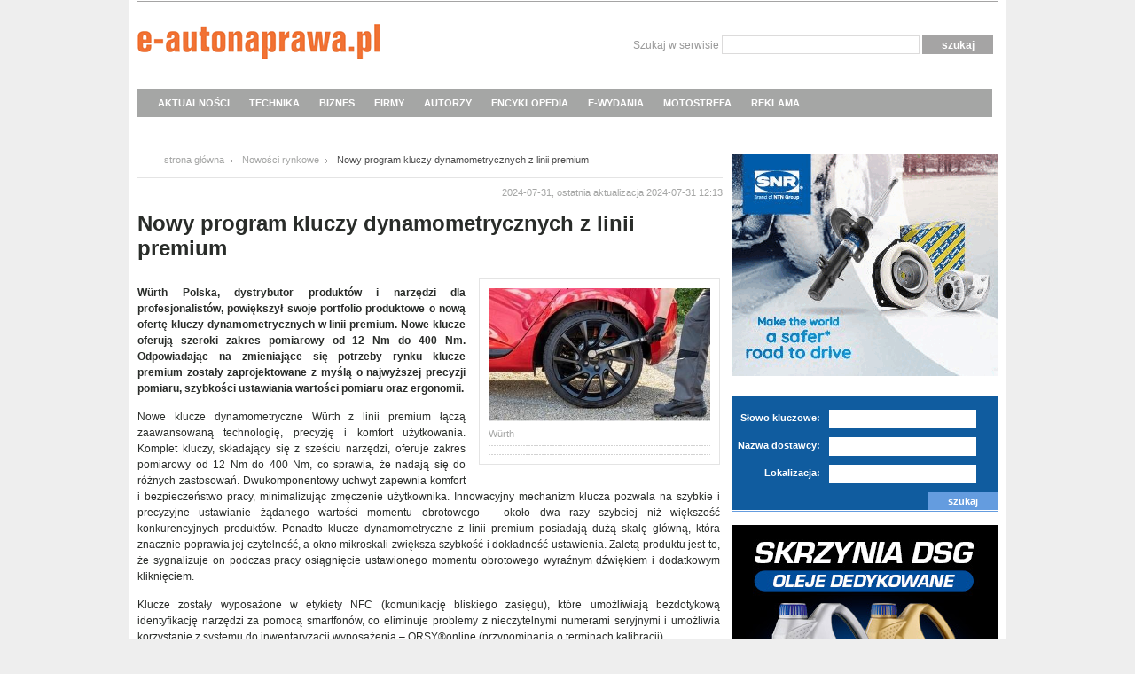

--- FILE ---
content_type: text/html; charset=utf-8
request_url: http://www.e-autonaprawa.pl/artykuly/13214/nowy-program-kluczy-dynamometrycznych-z-linii-premium.html
body_size: 11491
content:
<!DOCTYPE html PUBLIC "-//W3C//DTD XHTML 1.0 Transitional//EN" "https://www.w3.org/TR/xhtml1/DTD/xhtml1-transitional.dtd">
<html xmlns="https://www.w3.org/1999/xhtml">
<head>

<script async src="https://www.googletagmanager.com/gtag/js?id=G-D839HPVT8S"></script>
<script>
  window.dataLayer = window.dataLayer || [];
  function gtag(){dataLayer.push(arguments);}
  gtag('js', new Date());

  gtag('config', 'G-D839HPVT8S');
</script>

<base href="//www.e-autonaprawa.pl/html/"></base>
<title>Nowy program kluczy dynamometrycznych z linii premium </title>
<meta http-equiv="Content-Type" content="text/html; charset=utf-8" />
<meta name="robots" content="index, follow" />
<meta name="description" content="Program kluczy dynamometrycznych posiada opakowanie blokowe wykonane z tworzywa sztucznego, które jest przyjazne dla środowiska i charakteryzuje się solidnością oraz praktycznością." />
<meta name="keywords" content="Würth" />

<link href="css/styl.css?4" rel="stylesheet" type="text/css"  />
<link href="css/menu.css" rel="stylesheet" type="text/css"  />
<link href="css/update_style.css" rel="stylesheet" type="text/css"  />
<link href="css/smoothbox.css" rel="stylesheet" type="text/css" />
<link rel="shortcut icon" href="i/favi.ico" type="image/x-icon" />


<link href="https://www.e-autonaprawa.pl/html/feed.xml" rel="alternate" type="application/rss+xml" title="Wiadomości e-Autonaprawy" />

<script src="js/function.js" type="text/javascript"></script>
<!--
<script src="js/jquery.js" type="text/javascript"></script>
-->
<script src="https://code.jquery.com/jquery-1.12.4.min.js" integrity="sha256-ZosEbRLbNQzLpnKIkEdrPv7lOy9C27hHQ+Xp8a4MxAQ=" crossorigin="anonymous"></script>
<script src="js/ddsmoothmenu.js" type="text/javascript"></script>
<script src="js/mootools.js" type="text/javascript"></script>
<script src="js/smoothbox.js" type="text/javascript"></script>


<script type="text/javascript" src="jcarousel/lib/jquery.jcarousel.min.js"></script>
<link rel="stylesheet" type="text/css" href="jcarousel/skins/tango/skin.css" />
<script type="text/javascript">
jQuery(document).ready(function() {
    jQuery('#mycarousel').jcarousel();
});
</script>


<script type="text/javascript" src="/flowplayer/flowplayer-3.2.10.min.js"></script>		




<script type="text/javascript">
	ddsmoothmenu.init({
		mainmenuid: "smoothmenu1",
		orientation: 'h',
		classname: 'ddsmoothmenu',
		contentsource: "markup"
	})
</script>

<!--
<script type="text/javascript" src="js/fancybox/jquery.mousewheel-3.0.4.pack.js"></script>

		<script type="text/javascript" src="js/fancybox/jquery.fancybox-1.3.4.pack.js"></script>
		<link rel="stylesheet" type="text/css" href="js/fancybox/jquery.fancybox-1.3.4.css" media="screen" />
		<script type="text/javascript">
			$(document).ready(function() {
				$("a#preview1").fancybox({
				'showCloseButton'	: 'true',
				'titlePosition'		: 'outside',
				'transitionIn'		: 'elastic',
				'transitionOut'		: 'elastic'
				});
			});
		</script>
-->

<script async='async' src='https://www.googletagservices.com/tag/js/gpt.js'></script>
<script>
  var googletag = googletag || {};
  googletag.cmd = googletag.cmd || [];
</script>

<script>
  googletag.cmd.push(function() {
    googletag.defineSlot('/20796564/Eautonaprawa_top_billboard', [[557, 80], [750, 100], [750, 90]], 'div-gpt-ad-1519974620225-0').addService(googletag.pubads());
    googletag.pubads().enableSingleRequest();
    googletag.enableServices();
  });
</script>




</head>
<body>

<div id="fb-root"></div>
<script>(function(d, s, id) {
  var js, fjs = d.getElementsByTagName(s)[0];
  if (d.getElementById(id)) return;
  js = d.createElement(s); js.id = id;
  js.src = "//connect.facebook.net/pl_PL/all.js#xfbml=1&appId=539454882734387";
  fjs.parentNode.insertBefore(js, fjs);
}(document, 'script', 'facebook-jssdk'));</script>

<script>!function(d,s,id){var js,fjs=d.getElementsByTagName(s)[0];if(!d.getElementById(id)){js=d.createElement(s);js.id=id;js.src="https://platform.twitter.com/widgets.js";fjs.parentNode.insertBefore(js,fjs);}}(document,"script","twitter-wjs");</script>


<div id="container">
	<div id="top">
		<div class="logo"><h1><a href="/">Autonaprawa - Internetowy Serwis Branżowy</a></h1></div>

		<div class="szukaj">
			<form action="/znajdz" method="post" class="find">
				<label>Szukaj w serwisie</label>
				<input type="text" name="find" />
				<input type="submit" name="ok" class="submit_ok" value="szukaj" />
			</form>
		</div>

	<div style="float: left; width: 100%; z-index:9999;">
<div id="smoothmenu1" class="ddsmoothmenu">
<ul>
<li><a href="/artykuly/kategoria/1/aktualnosci.html">AKTUALNOŚCI</a>
<ul>
  <li><a href="/artykuly/kategoria/13/nowosci-rynkowe.html">Nowości rynkowe</a></li>
  <li><a href="/artykuly/kategoria/12/wydarzenia.html">Wydarzenia</a></li>
  <li><a href="/artykuly/kategoria/5/wywiady.html">Wywiady</a></li>
  <li><a href="/artykuly/kategoria/28/docinki.html">Docinki</a></li>
</ul>
</li>
 
<li><a href="/artykuly/kategoria/3/technika-motoryzacyjna.html">TECHNIKA</a>
  <ul>
  <li><a href="javascript: return false;">Podstawy zawodu</a>
  	<ul>
  		<li><a href="/artykuly/kategoria/26/materialoznawstwo.html">Materiałoznawstwo</a></li>
  		<li><a href="/artykuly/kategoria/24/techniki-laczenia.html">Techniki łączenia</a></li>
  		<li><a href="/artykuly/kategoria/23/opracowania-teoretyczne.html">Opracowania teoretyczne</a></li>
  	</ul>
  </li>
  <li><a href="javascript: return false;">Konstrukcje</a>
  	<ul>
  		<li><a href="/artykuly/kategoria/22/nadwozia.html">Nadwozia</a></li>
  		<li><a href="/artykuly/kategoria/21/zespoly-napedowe.html">Zespoły napędowe</a></li>
  		<li><a href="/artykuly/kategoria/20/uklady-jezdne.html">Układy jezdne</a></li>
  		<li><a href="/artykuly/kategoria/19/uklady-elektryczne-i-elektroniczne.html">Układy elektryczne i elektroniczne</a></li>
  	</ul>
  </li>
  <li><a href="javascript: return false;">Praktyka warsztatowa</a>
  	<ul>
  		<li><a href="/artykuly/kategoria/18/diagnostyka.html">Diagnostyka</a></li>
  		<li><a href="/artykuly/kategoria/17/mechanika.html">Mechanika</a></li>
  		<li><a href="/artykuly/kategoria/27/blacharstwo.html">Blacharstwo</a></li>
  		<li><a href="/artykuly/kategoria/16/lakiernictwo.html">Lakiernictwo</a></li>
  		<li><a href="/artykuly/kategoria/15/mechatronika.html">Mechatronika</a></li>
  		<li><a href="/artykuly/kategoria/14/serwisowanie-ogumienia.html">Serwisowanie ogumienia</a></li>
		<li><a href="/artykuly/kategoria/31/wyposazenie.html">Wyposażenie</a></li>
  	</ul>
  </li>
  <li><a href="/artykuly/kategoria/29/ciekawostki.html">Ciekawostki</a></li>
  </ul>
</li>

<li><a href="/artykuly/kategoria/11/biznes.html">BIZNES</a></li> 
<!--  
<li><a href="/oferty/kategoria/3/przegladanie-aktualnych-ofert.html">OFERTY</a>
  <ul>
  <li><a href="/oferty/kategoria/3/przegladanie-aktualnych-ofert.html">Przeglądy aktualnych ofert</a></li>
  </ul>
</li>
-->
<li><a href="/firmy/">FIRMY</a></li>
 
<li><a href="/autorzy">AUTORZY</a></li>



<li><a href="/encyklopedia">ENCYKLOPEDIA</a></li> 

<li><a href="/archiwum/archiwum.html">E-WYDANIA</a></li>  

<li><a href="/artykuly/kategoria/extra/motostrefa.html">MOTOSTREFA</a></li>  
<!--
<li><a href="/ksiazki/">KSIĄŻKI</a>
		<ul>
			<li><a href="/ksiazki/">Księgarnia</a></li>
			<li><a href="/artykuly/kategoria/30/recenzje.html">Recenzje</a></li>
		</ul>
</li>
-->
<li><a href="/reklama/">REKLAMA</a>
</li>

</ul>

<br style="clear: left" />
</div>
	</div>
	</div>


<div class="ad_top">
</div>﻿	<div id="middle">

		<div class="lewy">
			<div class="path"><a href="/home" name="up">strona główna</a> <a href="/artykuly/kategoria/13/nowosci-rynkowe.html">Nowości rynkowe</a> <span>Nowy program kluczy dynamometrycznych z linii premium </span></div>
			<div class="short_text ar">2024-07-31, ostatnia aktualizacja 2024-07-31 12:13</div>

								<h1 class="text_h1">Nowy program kluczy dynamometrycznych z linii premium </h1>
			<div class="auto_text">
                
				<div class="auto_img">
					<a href="art/1722428064.jpg" title="" class="smoothbox">
					<img src="art/1722428064.jpg" alt="" width="250" height="150" />
					</a>
					<p class="short_text">Würth</p>
					<p></p>

				</div>
								<!-- <p class="bld">Program kluczy dynamometrycznych posiada opakowanie blokowe wykonane z tworzywa sztucznego, które jest przyjazne dla środowiska i charakteryzuje się solidnością oraz praktycznością.</p>  -->
				<p style="text-align: justify;"><strong>W&uuml;rth Polska, dystrybutor produkt&oacute;w i narzędzi dla profesjonalist&oacute;w, powiększył swoje portfolio produktowe o nową ofertę kluczy dynamometrycznych w linii premium. Nowe klucze oferują szeroki zakres pomiarowy od 12 Nm do 400 Nm. Odpowiadając na zmieniające się potrzeby rynku klucze premium zostały zaprojektowane z myślą o najwyższej precyzji pomiaru, szybkości ustawiania wartości pomiaru oraz ergonomii.</strong></p>
<p style="text-align: justify;">Nowe klucze dynamometryczne W&uuml;rth z linii premium łączą zaawansowaną technologię, precyzję i komfort użytkowania. Komplet kluczy, składający się z sześciu narzędzi, oferuje zakres pomiarowy od 12 Nm do 400 Nm, co sprawia, że nadają się do r&oacute;żnych zastosowań. Dwukomponentowy uchwyt zapewnia komfort i bezpieczeństwo pracy, minimalizując zmęczenie użytkownika. Innowacyjny mechanizm klucza pozwala na szybkie i precyzyjne ustawianie żądanego wartości momentu obrotowego &ndash; około dwa razy szybciej niż większość konkurencyjnych produkt&oacute;w. Ponadto klucze dynamometryczne z linii premium posiadają dużą skalę gł&oacute;wną, kt&oacute;ra znacznie poprawia jej czytelność, a okno mikroskali zwiększa szybkość i dokładność ustawienia. Zaletą produktu jest to, że sygnalizuje on podczas pracy osiągnięcie ustawionego momentu obrotowego wyraźnym dźwiękiem i dodatkowym kliknięciem.</p>
<p style="text-align: justify;">Klucze zostały wyposażone w etykiety NFC (komunikację bliskiego zasięgu), kt&oacute;re umożliwiają bezdotykową identyfikację narzędzi za pomocą smartfon&oacute;w, co eliminuje problemy z nieczytelnymi numerami seryjnymi i umożliwia korzystanie z systemu do inwentaryzacji wyposażenia &ndash; ORSY&reg;online (przypominania o terminach kalibracji).</p>
<p style="text-align: justify;">Zaawansowane funkcje linii premium obejmują blokadę typu push/pull, kt&oacute;ra umożliwia łatwe zwolnienie blokady, szybkie ustawienie pożądanego momentu obrotowego z komfortowym odczytem bieżących ustawień. Wytrzymały mechanizm grzechotkowy jest przygotowany na intensywne, przemysłowe zastosowanie, zapewniającą długą żywotność i kontrolowane dokręcanie w obu kierunkach. Klucze są produkowane, testowane i certyfikowane zgodnie z normami ISO 6789-1:2017 oraz ISO 6789-2:2017, a ponadto zapewniają dokładność pomiaru na poziomie &plusmn;3%, co przewyższa standardowe wymogi &plusmn;4%. Nowa oferta W&uuml;rth obejmuje modele kluczy z kwadratem napędowym i zakresem pracy: 3/8&rsquo;&rsquo; 12-60 Nm, 3/8&rsquo;&rsquo; 20-100 Nm, &frac12;&rdquo; 20 - 100 Nm, 1/2&rsquo;&rsquo; 40-200 Nm, 1/2&rsquo;&rsquo; 60-300 Nm, 3/4&rsquo;&rsquo; 80-400 Nm.</p>
<p style="text-align: justify;">Nowy program kluczy dynamometrycznych W&uuml;rth posiada opakowanie blokowe wykonane z tworzywa sztucznego, kt&oacute;re jest przyjazne dla środowiska i charakteryzuje się solidnością oraz praktycznością.</p>
				<div class="stopka">
				<a href="https://twitter.com/share?url=https://www.e-autonaprawa.pl/artykuly/13214/nowy-program-kluczy-dynamometrycznych-z-linii-premium.html" data-count="none" class="twitter-share-button" data-lang="en">Tweet</a>
				<br/>
<div class="fb-like" data-href="https://www.e-autonaprawa.pl/artykuly/13214/nowy-program-kluczy-dynamometrycznych-z-linii-premium.html" data-layout="button_count" data-action="like" data-show-faces="false" data-share="true"></div>	
			
					<br/>
				<a class="fl" href="/artykuly/autor/31/informacja-prasowa.html">
<img alt="" width="43" height="60" src="art/authors/1734632540.jpg" />
</a>
<p class="fl autor_tekst">
<a href="/artykuly/autor/31/informacja-prasowa.html">
Informacja prasowa
</a>
<br/>
<span class="stanowisko_autor"> Portal publikuje informacje prasowe skierowane do pracujących w warsztatach samochodowych napraw oraz środowiska aftermarketu motoryzacyjnego.</span>
</p>
					
				</div>

			</div>
			<div class="tagi">
				<h1 class="nag_tagi">Tagi</h1>

				<p>
								<a href="/artykuly/tag/495/wuerth.html">Würth</a>&nbsp;
								</p>

			</div>


			<div class="komentarze">
				<div class="komentarze_naglowek">
					<h1 class="fl"><img src="images/nag_komentarze.gif" alt="" /></h1>
					<div class="nag_teksty fr">0 komentarzy <a href="javascript: return false;" class="dod_kom" name="comments" onclick="return show_comment_form('C',0,0,0);">dodaj komentarz</a> <a href="/forum" class="przejdz_do_forum">przejdź do forum</a> </div>
				</div>
					<div></div>
					<div id="C0"></div>
				<div class="komentarze_text">
					<ul>
						
					</ul>
					<div class="nag_teksty">
						<p class="fl"><a href="/forum" class="przejdz_do_forum">przejdź do forum</a></p>
						<p class="fr">0 komentarzy <a href="javascript: return false;" onclick="return show_comment_form('C',1,0,0);" class="dod_kom">dodaj komentarz</a></p></div>
				</div>
					<div id="C1"></div>

			</div>


		</div>﻿<div class="prawy">


<iframe id='a579ebf9' name='a579ebf9' src='https://ads.etho.pl/adsrev/www/delivery/afr.php?zoneid=5&amp;cb=INSERT_RANDOM_NUMBER_HERE' frameborder='0' scrolling='no' width='300' height='250' allow='autoplay'><a href='https://ads.etho.pl/adsrev/www/delivery/ck.php?n=a35800c9&amp;cb=INSERT_RANDOM_NUMBER_HERE' target='_blank'><img src='https://ads.etho.pl/adsrev/www/delivery/avw.php?zoneid=5&amp;cb=INSERT_RANDOM_NUMBER_HERE&amp;n=a35800c9' border='0' alt='' /></a></iframe>


<br/>

<!-- konkurs -->

<div class="dostawcy">
				<h1 class="nag_site">Wasi dostawcy</h1>
				<form action="/firmy/" method="post">
					<label>Słowo kluczowe:</label><input type="text" name="name" />
					<label>Nazwa dostawcy:</label><input type="text" name="company" />
					<label>Lokalizacja:</label><input type="text" name="location" />

					<p><!--<a href="/szukaj">wyszukiwanie zaawansowane</a>--> <input type="submit" name="submit" class="sub_mit" value="szukaj" /></p>
				</form>
</div>
			



<!-- DRUGI REC -->

<iframe id='ad66acfc' name='ad66acfc' src='https://ads.etho.pl/adsrev/www/delivery/afr.php?zoneid=6&amp;cb=INSERT_RANDOM_NUMBER_HERE' frameborder='0' scrolling='no' width='300' height='250' allow='autoplay'><a href='https://ads.etho.pl/adsrev/www/delivery/ck.php?n=a6d9c56c&amp;cb=INSERT_RANDOM_NUMBER_HERE' target='_blank'><img src='https://ads.etho.pl/adsrev/www/delivery/avw.php?zoneid=6&amp;cb=INSERT_RANDOM_NUMBER_HERE&amp;n=a6d9c56c' border='0' alt='' /></a></iframe>

<br/>


<!-- DRUGI  BUTTON -->



			


<!-- TRZECI BUTTON -->
<div class="reklama" style="margin-top:10px">
<iframe id='a4f05f0c' name='a4f05f0c' src='https://ads.etho.pl/adsrev/www/delivery/afr.php?zoneid=10&amp;cb=INSERT_RANDOM_NUMBER_HERE' frameborder='0' scrolling='no' width='300' height='100' allow='autoplay'><a href='https://ads.etho.pl/adsrev/www/delivery/ck.php?n=a28031a4&amp;cb=INSERT_RANDOM_NUMBER_HERE' target='_blank'><img src='https://ads.etho.pl/adsrev/www/delivery/avw.php?zoneid=10&amp;cb=INSERT_RANDOM_NUMBER_HERE&amp;n=a28031a4' border='0' alt='' /></a></iframe>

</div>


			<div class="newsletter">
				<h1 style="padding-left:5px; font-size:14px; ">Newsletter</h1>
				
    <style>
        .ml-form-embedContainer{height:99.99%}
        .ml-form-align-center {
            text-align: center;
            display: table-cell;
            vertical-align: middle;
        }
    </style>

    <script src="https://assets.mailerlite.com/js/universal.js" type="text/javascript"></script>

    <script>
        window.ml = function () {
            (window.ml.q = window.ml.q || []).push(arguments)
        }
        ml('account', 709792);
        ml('initializeEmbeddedForm', '110519223822845829');
        ml('enablePopups', false);
    </script>
    <style type="text/css">@import url("https://assets.mlcdn.com/fonts.css?version=1704356");</style>
    <style type="text/css">
    /* LOADER */
    .ml-form-embedSubmitLoad {
      display: inline-block;
      width: 20px;
      height: 20px;
    }

    .g-recaptcha {
    transform: scale(1);
    -webkit-transform: scale(1);
    transform-origin: 0 0;
    -webkit-transform-origin: 0 0;
    height: ;
    }

    .sr-only {
      position: absolute;
      width: 1px;
      height: 1px;
      padding: 0;
      margin: -1px;
      overflow: hidden;
      clip: rect(0,0,0,0);
      border: 0;
    }

    .ml-form-embedSubmitLoad:after {
      content: " ";
      display: block;
      width: 11px;
      height: 11px;
      margin: 1px;
      border-radius: 50%;
      border: 4px solid #fff;
    border-color: #ffffff #ffffff #ffffff transparent;
    animation: ml-form-embedSubmitLoad 1.2s linear infinite;
    }
    @keyframes ml-form-embedSubmitLoad {
      0% {
      transform: rotate(0deg);
      }
      100% {
      transform: rotate(360deg);
      }
    }
      #mlb2-11108541.ml-form-embedContainer {
        box-sizing: border-box;
        display: table;
        margin: 0 auto;
        position: static;
        width: 100% !important;
      }
      #mlb2-11108541.ml-form-embedContainer h4,
      #mlb2-11108541.ml-form-embedContainer p,
      #mlb2-11108541.ml-form-embedContainer span,
      #mlb2-11108541.ml-form-embedContainer button {
        text-transform: none !important;
        letter-spacing: normal !important;
      }
      #mlb2-11108541.ml-form-embedContainer .ml-form-embedWrapper {
        background-color: #e77817;
        
        border-width: 0px;
        border-color: transparent;
        border-radius: 4px;
        border-style: solid;
        box-sizing: border-box;
        display: inline-block !important;
        margin: 0;
        padding: 0;
        position: relative;
              }
      #mlb2-11108541.ml-form-embedContainer .ml-form-embedWrapper.embedPopup,
      #mlb2-11108541.ml-form-embedContainer .ml-form-embedWrapper.embedDefault { width: 400px; }
      #mlb2-11108541.ml-form-embedContainer .ml-form-embedWrapper.embedForm { max-width: 400px; width: 100%; }
      #mlb2-11108541.ml-form-embedContainer .ml-form-align-left { text-align: left; }
      #mlb2-11108541.ml-form-embedContainer .ml-form-align-center { text-align: center; }
      #mlb2-11108541.ml-form-embedContainer .ml-form-align-default { display: table-cell !important; vertical-align: middle !important; text-align: center !important; }
      #mlb2-11108541.ml-form-embedContainer .ml-form-align-right { text-align: right; }
      #mlb2-11108541.ml-form-embedContainer .ml-form-embedWrapper .ml-form-embedHeader img {
        border-top-left-radius: 4px;
        border-top-right-radius: 4px;
        height: auto;
        margin: 0 auto !important;
        max-width: 100%;
        width: undefinedpx;
      }
      #mlb2-11108541.ml-form-embedContainer .ml-form-embedWrapper .ml-form-embedBody,
      #mlb2-11108541.ml-form-embedContainer .ml-form-embedWrapper .ml-form-successBody {
        padding: 20px 20px 0 20px;
      }
      #mlb2-11108541.ml-form-embedContainer .ml-form-embedWrapper .ml-form-embedBody.ml-form-embedBodyHorizontal {
        padding-bottom: 0;
      }
      #mlb2-11108541.ml-form-embedContainer .ml-form-embedWrapper .ml-form-embedBody .ml-form-embedContent,
      #mlb2-11108541.ml-form-embedContainer .ml-form-embedWrapper .ml-form-successBody .ml-form-successContent {
        text-align: left;
        margin: 0 0 20px 0;
      }
      #mlb2-11108541.ml-form-embedContainer .ml-form-embedWrapper .ml-form-embedBody .ml-form-embedContent h4,
      #mlb2-11108541.ml-form-embedContainer .ml-form-embedWrapper .ml-form-successBody .ml-form-successContent h4 {
        color: #000000;
        font-family: 'Open Sans', Arial, Helvetica, sans-serif;
        font-size: 30px;
        font-weight: 400;
        margin: 0 0 10px 0;
        text-align: left;
        word-break: break-word;
      }
      #mlb2-11108541.ml-form-embedContainer .ml-form-embedWrapper .ml-form-embedBody .ml-form-embedContent p,
      #mlb2-11108541.ml-form-embedContainer .ml-form-embedWrapper .ml-form-successBody .ml-form-successContent p {
        color: #000000;
        font-family: 'Open Sans', Arial, Helvetica, sans-serif;
        font-size: 14px;
        font-weight: 400;
        line-height: 20px;
        margin: 0 0 10px 0;
        text-align: left;
      }
      #mlb2-11108541.ml-form-embedContainer .ml-form-embedWrapper .ml-form-embedBody .ml-form-embedContent ul,
      #mlb2-11108541.ml-form-embedContainer .ml-form-embedWrapper .ml-form-embedBody .ml-form-embedContent ol,
      #mlb2-11108541.ml-form-embedContainer .ml-form-embedWrapper .ml-form-successBody .ml-form-successContent ul,
      #mlb2-11108541.ml-form-embedContainer .ml-form-embedWrapper .ml-form-successBody .ml-form-successContent ol {
        color: #000000;
        font-family: 'Open Sans', Arial, Helvetica, sans-serif;
        font-size: 14px;
      }
      #mlb2-11108541.ml-form-embedContainer .ml-form-embedWrapper .ml-form-embedBody .ml-form-embedContent ol ol,
      #mlb2-11108541.ml-form-embedContainer .ml-form-embedWrapper .ml-form-successBody .ml-form-successContent ol ol {
        list-style-type: lower-alpha;
      }
      #mlb2-11108541.ml-form-embedContainer .ml-form-embedWrapper .ml-form-embedBody .ml-form-embedContent ol ol ol,
      #mlb2-11108541.ml-form-embedContainer .ml-form-embedWrapper .ml-form-successBody .ml-form-successContent ol ol ol {
        list-style-type: lower-roman;
      }
      #mlb2-11108541.ml-form-embedContainer .ml-form-embedWrapper .ml-form-embedBody .ml-form-embedContent p a,
      #mlb2-11108541.ml-form-embedContainer .ml-form-embedWrapper .ml-form-successBody .ml-form-successContent p a {
        color: #000000;
        text-decoration: underline;
      }

      #mlb2-11108541.ml-form-embedContainer .ml-form-embedWrapper .ml-block-form .ml-field-group {
        text-align: left!important;
      }

      #mlb2-11108541.ml-form-embedContainer .ml-form-embedWrapper .ml-block-form .ml-field-group label {
        margin-bottom: 5px;
        color: #333333;
        font-size: 14px;
        font-family: 'Open Sans', Arial, Helvetica, sans-serif;
        font-weight: bold; font-style: normal; text-decoration: none;;
        display: inline-block;
        line-height: 20px;
      }
      #mlb2-11108541.ml-form-embedContainer .ml-form-embedWrapper .ml-form-embedBody .ml-form-embedContent p:last-child,
      #mlb2-11108541.ml-form-embedContainer .ml-form-embedWrapper .ml-form-successBody .ml-form-successContent p:last-child {
        margin: 0;
      }
      #mlb2-11108541.ml-form-embedContainer .ml-form-embedWrapper .ml-form-embedBody form {
        margin: 0;
        width: 100%;
      }
      #mlb2-11108541.ml-form-embedContainer .ml-form-embedWrapper .ml-form-embedBody .ml-form-formContent,
      #mlb2-11108541.ml-form-embedContainer .ml-form-embedWrapper .ml-form-embedBody .ml-form-checkboxRow {
        margin: 0 0 20px 0;
        width: 100%;
      }
      #mlb2-11108541.ml-form-embedContainer .ml-form-embedWrapper .ml-form-embedBody .ml-form-checkboxRow {
        float: left;
      }
      #mlb2-11108541.ml-form-embedContainer .ml-form-embedWrapper .ml-form-embedBody .ml-form-formContent.horozintalForm {
        margin: 0;
        padding: 0 0 20px 0;
        width: 100%;
        height: auto;
        float: left;
      }
      #mlb2-11108541.ml-form-embedContainer .ml-form-embedWrapper .ml-form-embedBody .ml-form-fieldRow {
        margin: 0 0 10px 0;
        width: 100%;
      }
      #mlb2-11108541.ml-form-embedContainer .ml-form-embedWrapper .ml-form-embedBody .ml-form-fieldRow.ml-last-item {
        margin: 0;
      }
      #mlb2-11108541.ml-form-embedContainer .ml-form-embedWrapper .ml-form-embedBody .ml-form-fieldRow.ml-formfieldHorizintal {
        margin: 0;
      }
      #mlb2-11108541.ml-form-embedContainer .ml-form-embedWrapper .ml-form-embedBody .ml-form-fieldRow input {
        background-color: #ffffff !important;
        color: #333333 !important;
        border-color: #cccccc;
        border-radius: 4px !important;
        border-style: solid !important;
        border-width: 1px !important;
        font-family: 'Open Sans', Arial, Helvetica, sans-serif;
        font-size: 14px !important;
        height: auto;
        line-height: 21px !important;
        margin-bottom: 0;
        margin-top: 0;
        margin-left: 0;
        margin-right: 0;
        padding: 10px 10px !important;
        width: 100% !important;
        box-sizing: border-box !important;
        max-width: 100% !important;
      }
      #mlb2-11108541.ml-form-embedContainer .ml-form-embedWrapper .ml-form-embedBody .ml-form-fieldRow input::-webkit-input-placeholder,
      #mlb2-11108541.ml-form-embedContainer .ml-form-embedWrapper .ml-form-embedBody .ml-form-horizontalRow input::-webkit-input-placeholder { color: #333333; }

      #mlb2-11108541.ml-form-embedContainer .ml-form-embedWrapper .ml-form-embedBody .ml-form-fieldRow input::-moz-placeholder,
      #mlb2-11108541.ml-form-embedContainer .ml-form-embedWrapper .ml-form-embedBody .ml-form-horizontalRow input::-moz-placeholder { color: #333333; }

      #mlb2-11108541.ml-form-embedContainer .ml-form-embedWrapper .ml-form-embedBody .ml-form-fieldRow input:-ms-input-placeholder,
      #mlb2-11108541.ml-form-embedContainer .ml-form-embedWrapper .ml-form-embedBody .ml-form-horizontalRow input:-ms-input-placeholder { color: #333333; }

      #mlb2-11108541.ml-form-embedContainer .ml-form-embedWrapper .ml-form-embedBody .ml-form-fieldRow input:-moz-placeholder,
      #mlb2-11108541.ml-form-embedContainer .ml-form-embedWrapper .ml-form-embedBody .ml-form-horizontalRow input:-moz-placeholder { color: #333333; }

      #mlb2-11108541.ml-form-embedContainer .ml-form-embedWrapper .ml-form-embedBody .ml-form-fieldRow textarea, #mlb2-11108541.ml-form-embedContainer .ml-form-embedWrapper .ml-form-embedBody .ml-form-horizontalRow textarea {
        background-color: #ffffff !important;
        color: #333333 !important;
        border-color: #cccccc;
        border-radius: 4px !important;
        border-style: solid !important;
        border-width: 1px !important;
        font-family: 'Open Sans', Arial, Helvetica, sans-serif;
        font-size: 14px !important;
        height: auto;
        line-height: 21px !important;
        margin-bottom: 0;
        margin-top: 0;
        padding: 10px 10px !important;
        width: 100% !important;
        box-sizing: border-box !important;
        max-width: 100% !important;
      }

      #mlb2-11108541.ml-form-embedContainer .ml-form-embedWrapper .ml-form-embedBody .ml-form-fieldRow .custom-radio .custom-control-label::before, #mlb2-11108541.ml-form-embedContainer .ml-form-embedWrapper .ml-form-embedBody .ml-form-horizontalRow .custom-radio .custom-control-label::before, #mlb2-11108541.ml-form-embedContainer .ml-form-embedWrapper .ml-form-embedBody .ml-form-fieldRow .custom-checkbox .custom-control-label::before, #mlb2-11108541.ml-form-embedContainer .ml-form-embedWrapper .ml-form-embedBody .ml-form-horizontalRow .custom-checkbox .custom-control-label::before, #mlb2-11108541.ml-form-embedContainer .ml-form-embedWrapper .ml-form-embedBody .ml-form-embedPermissions .ml-form-embedPermissionsOptionsCheckbox .label-description::before, #mlb2-11108541.ml-form-embedContainer .ml-form-embedWrapper .ml-form-embedBody .ml-form-interestGroupsRow .ml-form-interestGroupsRowCheckbox .label-description::before, #mlb2-11108541.ml-form-embedContainer .ml-form-embedWrapper .ml-form-embedBody .ml-form-checkboxRow .label-description::before {
          border-color: #cccccc!important;
          background-color: #ffffff!important;
      }

      #mlb2-11108541.ml-form-embedContainer .ml-form-embedWrapper .ml-form-embedBody .ml-form-fieldRow input.custom-control-input[type="checkbox"]{
        box-sizing: border-box;
        padding: 0;
        position: absolute;
        z-index: -1;
        opacity: 0;
        margin-top: 5px;
        margin-left: -1.5rem;
        overflow: visible;
      }

      #mlb2-11108541.ml-form-embedContainer .ml-form-embedWrapper .ml-form-embedBody .ml-form-fieldRow .custom-checkbox .custom-control-label::before, #mlb2-11108541.ml-form-embedContainer .ml-form-embedWrapper .ml-form-embedBody .ml-form-horizontalRow .custom-checkbox .custom-control-label::before, #mlb2-11108541.ml-form-embedContainer .ml-form-embedWrapper .ml-form-embedBody .ml-form-embedPermissions .ml-form-embedPermissionsOptionsCheckbox .label-description::before, #mlb2-11108541.ml-form-embedContainer .ml-form-embedWrapper .ml-form-embedBody .ml-form-interestGroupsRow .ml-form-interestGroupsRowCheckbox .label-description::before, #mlb2-11108541.ml-form-embedContainer .ml-form-embedWrapper .ml-form-embedBody .ml-form-checkboxRow .label-description::before {
        border-radius: 4px!important;
      }


      #mlb2-11108541.ml-form-embedContainer .ml-form-embedWrapper .ml-form-embedBody .ml-form-checkboxRow input[type=checkbox]:checked~.label-description::after, #mlb2-11108541.ml-form-embedContainer .ml-form-embedWrapper .ml-form-embedBody .ml-form-embedPermissions .ml-form-embedPermissionsOptionsCheckbox input[type=checkbox]:checked~.label-description::after, #mlb2-11108541.ml-form-embedContainer .ml-form-embedWrapper .ml-form-embedBody .ml-form-fieldRow .custom-checkbox .custom-control-input:checked~.custom-control-label::after, #mlb2-11108541.ml-form-embedContainer .ml-form-embedWrapper .ml-form-embedBody .ml-form-horizontalRow .custom-checkbox .custom-control-input:checked~.custom-control-label::after, #mlb2-11108541.ml-form-embedContainer .ml-form-embedWrapper .ml-form-embedBody .ml-form-interestGroupsRow .ml-form-interestGroupsRowCheckbox input[type=checkbox]:checked~.label-description::after {
        background-image: url("data:image/svg+xml,%3csvg xmlns='http://www.w3.org/2000/svg' viewBox='0 0 8 8'%3e%3cpath fill='%23fff' d='M6.564.75l-3.59 3.612-1.538-1.55L0 4.26 2.974 7.25 8 2.193z'/%3e%3c/svg%3e");
      }

      #mlb2-11108541.ml-form-embedContainer .ml-form-embedWrapper .ml-form-embedBody .ml-form-fieldRow .custom-radio .custom-control-input:checked~.custom-control-label::after, #mlb2-11108541.ml-form-embedContainer .ml-form-embedWrapper .ml-form-embedBody .ml-form-fieldRow .custom-radio .custom-control-input:checked~.custom-control-label::after {
        background-image: url("data:image/svg+xml,%3csvg xmlns='http://www.w3.org/2000/svg' viewBox='-4 -4 8 8'%3e%3ccircle r='3' fill='%23fff'/%3e%3c/svg%3e");
      }

      #mlb2-11108541.ml-form-embedContainer .ml-form-embedWrapper .ml-form-embedBody .ml-form-fieldRow .custom-radio .custom-control-input:checked~.custom-control-label::before, #mlb2-11108541.ml-form-embedContainer .ml-form-embedWrapper .ml-form-embedBody .ml-form-horizontalRow .custom-radio .custom-control-input:checked~.custom-control-label::before, #mlb2-11108541.ml-form-embedContainer .ml-form-embedWrapper .ml-form-embedBody .ml-form-fieldRow .custom-checkbox .custom-control-input:checked~.custom-control-label::before, #mlb2-11108541.ml-form-embedContainer .ml-form-embedWrapper .ml-form-embedBody .ml-form-horizontalRow .custom-checkbox .custom-control-input:checked~.custom-control-label::before, #mlb2-11108541.ml-form-embedContainer .ml-form-embedWrapper .ml-form-embedBody .ml-form-embedPermissions .ml-form-embedPermissionsOptionsCheckbox input[type=checkbox]:checked~.label-description::before, #mlb2-11108541.ml-form-embedContainer .ml-form-embedWrapper .ml-form-embedBody .ml-form-interestGroupsRow .ml-form-interestGroupsRowCheckbox input[type=checkbox]:checked~.label-description::before, #mlb2-11108541.ml-form-embedContainer .ml-form-embedWrapper .ml-form-embedBody .ml-form-checkboxRow input[type=checkbox]:checked~.label-description::before  {
          border-color: #000000!important;
          background-color: #000000!important;
      }

      #mlb2-11108541.ml-form-embedContainer .ml-form-embedWrapper .ml-form-embedBody .ml-form-fieldRow .custom-radio .custom-control-label::before, #mlb2-11108541.ml-form-embedContainer .ml-form-embedWrapper .ml-form-embedBody .ml-form-horizontalRow .custom-radio .custom-control-label::before, #mlb2-11108541.ml-form-embedContainer .ml-form-embedWrapper .ml-form-embedBody .ml-form-fieldRow .custom-radio .custom-control-label::after, #mlb2-11108541.ml-form-embedContainer .ml-form-embedWrapper .ml-form-embedBody .ml-form-horizontalRow .custom-radio .custom-control-label::after, #mlb2-11108541.ml-form-embedContainer .ml-form-embedWrapper .ml-form-embedBody .ml-form-fieldRow .custom-checkbox .custom-control-label::before, #mlb2-11108541.ml-form-embedContainer .ml-form-embedWrapper .ml-form-embedBody .ml-form-fieldRow .custom-checkbox .custom-control-label::after, #mlb2-11108541.ml-form-embedContainer .ml-form-embedWrapper .ml-form-embedBody .ml-form-horizontalRow .custom-checkbox .custom-control-label::before, #mlb2-11108541.ml-form-embedContainer .ml-form-embedWrapper .ml-form-embedBody .ml-form-horizontalRow .custom-checkbox .custom-control-label::after {
           top: 2px;
           box-sizing: border-box;
      }

      #mlb2-11108541.ml-form-embedContainer .ml-form-embedWrapper .ml-form-embedBody .ml-form-embedPermissions .ml-form-embedPermissionsOptionsCheckbox .label-description::before, #mlb2-11108541.ml-form-embedContainer .ml-form-embedWrapper .ml-form-embedBody .ml-form-embedPermissions .ml-form-embedPermissionsOptionsCheckbox .label-description::after, #mlb2-11108541.ml-form-embedContainer .ml-form-embedWrapper .ml-form-embedBody .ml-form-checkboxRow .label-description::before, #mlb2-11108541.ml-form-embedContainer .ml-form-embedWrapper .ml-form-embedBody .ml-form-checkboxRow .label-description::after {
           top: 0px!important;
           box-sizing: border-box!important;
      }

      #mlb2-11108541.ml-form-embedContainer .ml-form-embedWrapper .ml-form-embedBody .ml-form-checkboxRow .label-description::before, #mlb2-11108541.ml-form-embedContainer .ml-form-embedWrapper .ml-form-embedBody .ml-form-checkboxRow .label-description::after {
        top: 0px!important;
           box-sizing: border-box!important;
      }

       #mlb2-11108541.ml-form-embedContainer .ml-form-embedWrapper .ml-form-embedBody .ml-form-interestGroupsRow .ml-form-interestGroupsRowCheckbox .label-description::after {
            top: 0px!important;
            box-sizing: border-box!important;
            position: absolute;
            left: -1.5rem;
            display: block;
            width: 1rem;
            height: 1rem;
            content: "";
       }

      #mlb2-11108541.ml-form-embedContainer .ml-form-embedWrapper .ml-form-embedBody .ml-form-interestGroupsRow .ml-form-interestGroupsRowCheckbox .label-description::before {
        top: 0px!important;
        box-sizing: border-box!important;
      }

      #mlb2-11108541.ml-form-embedContainer .ml-form-embedWrapper .ml-form-embedBody .custom-control-label::before {
          position: absolute;
          top: 4px;
          left: -1.5rem;
          display: block;
          width: 16px;
          height: 16px;
          pointer-events: none;
          content: "";
          background-color: #ffffff;
          border: #adb5bd solid 1px;
          border-radius: 50%;
      }

      #mlb2-11108541.ml-form-embedContainer .ml-form-embedWrapper .ml-form-embedBody .custom-control-label::after {
          position: absolute;
          top: 2px!important;
          left: -1.5rem;
          display: block;
          width: 1rem;
          height: 1rem;
          content: "";
      }

      #mlb2-11108541.ml-form-embedContainer .ml-form-embedWrapper .ml-form-embedBody .ml-form-embedPermissions .ml-form-embedPermissionsOptionsCheckbox .label-description::before, #mlb2-11108541.ml-form-embedContainer .ml-form-embedWrapper .ml-form-embedBody .ml-form-interestGroupsRow .ml-form-interestGroupsRowCheckbox .label-description::before, #mlb2-11108541.ml-form-embedContainer .ml-form-embedWrapper .ml-form-embedBody .ml-form-checkboxRow .label-description::before {
          position: absolute;
          top: 4px;
          left: -1.5rem;
          display: block;
          width: 16px;
          height: 16px;
          pointer-events: none;
          content: "";
          background-color: #ffffff;
          border: #adb5bd solid 1px;
          border-radius: 50%;
      }

      #mlb2-11108541.ml-form-embedContainer .ml-form-embedWrapper .ml-form-embedBody .ml-form-embedPermissions .ml-form-embedPermissionsOptionsCheckbox .label-description::after {
          position: absolute;
          top: 0px!important;
          left: -1.5rem;
          display: block;
          width: 1rem;
          height: 1rem;
          content: "";
      }

      #mlb2-11108541.ml-form-embedContainer .ml-form-embedWrapper .ml-form-embedBody .ml-form-checkboxRow .label-description::after {
          position: absolute;
          top: 0px!important;
          left: -1.5rem;
          display: block;
          width: 1rem;
          height: 1rem;
          content: "";
      }

      #mlb2-11108541.ml-form-embedContainer .ml-form-embedWrapper .ml-form-embedBody .custom-radio .custom-control-label::after {
          background: no-repeat 50%/50% 50%;
      }
      #mlb2-11108541.ml-form-embedContainer .ml-form-embedWrapper .ml-form-embedBody .custom-checkbox .custom-control-label::after, #mlb2-11108541.ml-form-embedContainer .ml-form-embedWrapper .ml-form-embedBody .ml-form-embedPermissions .ml-form-embedPermissionsOptionsCheckbox .label-description::after, #mlb2-11108541.ml-form-embedContainer .ml-form-embedWrapper .ml-form-embedBody .ml-form-interestGroupsRow .ml-form-interestGroupsRowCheckbox .label-description::after, #mlb2-11108541.ml-form-embedContainer .ml-form-embedWrapper .ml-form-embedBody .ml-form-checkboxRow .label-description::after {
          background: no-repeat 50%/50% 50%;
      }

      #mlb2-11108541.ml-form-embedContainer .ml-form-embedWrapper .ml-form-embedBody .ml-form-fieldRow .custom-control, #mlb2-11108541.ml-form-embedContainer .ml-form-embedWrapper .ml-form-embedBody .ml-form-horizontalRow .custom-control {
        position: relative;
        display: block;
        min-height: 1.5rem;
        padding-left: 1.5rem;
      }

      #mlb2-11108541.ml-form-embedContainer .ml-form-embedWrapper .ml-form-embedBody .ml-form-fieldRow .custom-radio .custom-control-input, #mlb2-11108541.ml-form-embedContainer .ml-form-embedWrapper .ml-form-embedBody .ml-form-horizontalRow .custom-radio .custom-control-input, #mlb2-11108541.ml-form-embedContainer .ml-form-embedWrapper .ml-form-embedBody .ml-form-fieldRow .custom-checkbox .custom-control-input, #mlb2-11108541.ml-form-embedContainer .ml-form-embedWrapper .ml-form-embedBody .ml-form-horizontalRow .custom-checkbox .custom-control-input {
          position: absolute;
          z-index: -1;
          opacity: 0;
          box-sizing: border-box;
          padding: 0;
      }

      #mlb2-11108541.ml-form-embedContainer .ml-form-embedWrapper .ml-form-embedBody .ml-form-fieldRow .custom-radio .custom-control-label, #mlb2-11108541.ml-form-embedContainer .ml-form-embedWrapper .ml-form-embedBody .ml-form-horizontalRow .custom-radio .custom-control-label, #mlb2-11108541.ml-form-embedContainer .ml-form-embedWrapper .ml-form-embedBody .ml-form-fieldRow .custom-checkbox .custom-control-label, #mlb2-11108541.ml-form-embedContainer .ml-form-embedWrapper .ml-form-embedBody .ml-form-horizontalRow .custom-checkbox .custom-control-label {
          color: #000000;
          font-size: 12px!important;
          font-family: 'Open Sans', Arial, Helvetica, sans-serif;
          line-height: 22px;
          margin-bottom: 0;
          position: relative;
          vertical-align: top;
          font-style: normal;
          font-weight: 700;
      }

      #mlb2-11108541.ml-form-embedContainer .ml-form-embedWrapper .ml-form-embedBody .ml-form-fieldRow .custom-select, #mlb2-11108541.ml-form-embedContainer .ml-form-embedWrapper .ml-form-embedBody .ml-form-horizontalRow .custom-select {
        background-color: #ffffff !important;
        color: #333333 !important;
        border-color: #cccccc;
        border-radius: 4px !important;
        border-style: solid !important;
        border-width: 1px !important;
        font-family: 'Open Sans', Arial, Helvetica, sans-serif;
        font-size: 14px !important;
        line-height: 20px !important;
        margin-bottom: 0;
        margin-top: 0;
        padding: 10px 28px 10px 12px !important;
        width: 100% !important;
        box-sizing: border-box !important;
        max-width: 100% !important;
        height: auto;
        display: inline-block;
        vertical-align: middle;
        background: url('https://assets.mlcdn.com/ml/images/default/dropdown.svg') no-repeat right .75rem center/8px 10px;
        -webkit-appearance: none;
        -moz-appearance: none;
        appearance: none;
      }


      #mlb2-11108541.ml-form-embedContainer .ml-form-embedWrapper .ml-form-embedBody .ml-form-horizontalRow {
        height: auto;
        width: 100%;
        float: left;
      }
      .ml-form-formContent.horozintalForm .ml-form-horizontalRow .ml-input-horizontal { width: 70%; float: left; }
      .ml-form-formContent.horozintalForm .ml-form-horizontalRow .ml-button-horizontal { width: 30%; float: left; }
      .ml-form-formContent.horozintalForm .ml-form-horizontalRow .ml-button-horizontal.labelsOn { padding-top: 25px;  }
      .ml-form-formContent.horozintalForm .ml-form-horizontalRow .horizontal-fields { box-sizing: border-box; float: left; padding-right: 10px;  }
      #mlb2-11108541.ml-form-embedContainer .ml-form-embedWrapper .ml-form-embedBody .ml-form-horizontalRow input {
        background-color: #ffffff;
        color: #333333;
        border-color: #cccccc;
        border-radius: 4px;
        border-style: solid;
        border-width: 1px;
        font-family: 'Open Sans', Arial, Helvetica, sans-serif;
        font-size: 14px;
        line-height: 20px;
        margin-bottom: 0;
        margin-top: 0;
        padding: 10px 10px;
        width: 100%;
        box-sizing: border-box;
        overflow-y: initial;
      }
      #mlb2-11108541.ml-form-embedContainer .ml-form-embedWrapper .ml-form-embedBody .ml-form-horizontalRow button {
        background-color: #c35e06 !important;
        border-color: #c35e06;
        border-style: solid;
        border-width: 1px;
        border-radius: 4px;
        box-shadow: none;
        color: #ffffff !important;
        cursor: pointer;
        font-family: 'Open Sans', Arial, Helvetica, sans-serif;
        font-size: 14px !important;
        font-weight: 700;
        line-height: 20px;
        margin: 0 !important;
        padding: 10px !important;
        width: 100%;
        height: auto;
      }
      #mlb2-11108541.ml-form-embedContainer .ml-form-embedWrapper .ml-form-embedBody .ml-form-horizontalRow button:hover {
        background-color: #eb9494 !important;
        border-color: #eb9494 !important;
      }
      #mlb2-11108541.ml-form-embedContainer .ml-form-embedWrapper .ml-form-embedBody .ml-form-checkboxRow input[type="checkbox"] {
        box-sizing: border-box;
        padding: 0;
        position: absolute;
        z-index: -1;
        opacity: 0;
        margin-top: 5px;
        margin-left: -1.5rem;
        overflow: visible;
      }
      #mlb2-11108541.ml-form-embedContainer .ml-form-embedWrapper .ml-form-embedBody .ml-form-checkboxRow .label-description {
        color: #000000;
        display: block;
        font-family: 'Open Sans', Arial, Helvetica, sans-serif;
        font-size: 12px;
        text-align: left;
        margin-bottom: 0;
        position: relative;
        vertical-align: top;
      }
      #mlb2-11108541.ml-form-embedContainer .ml-form-embedWrapper .ml-form-embedBody .ml-form-checkboxRow label {
        font-weight: normal;
        margin: 0;
        padding: 0;
        position: relative;
        display: block;
        min-height: 24px;
        padding-left: 24px;

      }
      #mlb2-11108541.ml-form-embedContainer .ml-form-embedWrapper .ml-form-embedBody .ml-form-checkboxRow label a {
        color: #000000;
        text-decoration: underline;
      }
      #mlb2-11108541.ml-form-embedContainer .ml-form-embedWrapper .ml-form-embedBody .ml-form-checkboxRow label p {
        color: #000000 !important;
        font-family: 'Open Sans', Arial, Helvetica, sans-serif !important;
        font-size: 12px !important;
        font-weight: normal !important;
        line-height: 18px !important;
        padding: 0 !important;
        margin: 0 5px 0 0 !important;
      }
      #mlb2-11108541.ml-form-embedContainer .ml-form-embedWrapper .ml-form-embedBody .ml-form-checkboxRow label p:last-child {
        margin: 0;
      }
      #mlb2-11108541.ml-form-embedContainer .ml-form-embedWrapper .ml-form-embedBody .ml-form-embedSubmit {
        margin: 0 0 20px 0;
        float: left;
        width: 100%;
      }
      #mlb2-11108541.ml-form-embedContainer .ml-form-embedWrapper .ml-form-embedBody .ml-form-embedSubmit button {
        background-color: #c35e06 !important;
        border: none !important;
        border-radius: 4px !important;
        box-shadow: none !important;
        color: #ffffff !important;
        cursor: pointer;
        font-family: 'Open Sans', Arial, Helvetica, sans-serif !important;
        font-size: 14px !important;
        font-weight: 700 !important;
        line-height: 21px !important;
        height: auto;
        padding: 10px !important;
        width: 100% !important;
        box-sizing: border-box !important;
      }
      #mlb2-11108541.ml-form-embedContainer .ml-form-embedWrapper .ml-form-embedBody .ml-form-embedSubmit button.loading {
        display: none;
      }
      #mlb2-11108541.ml-form-embedContainer .ml-form-embedWrapper .ml-form-embedBody .ml-form-embedSubmit button:hover {
        background-color: #eb9494 !important;
      }
      .ml-subscribe-close {
        width: 30px;
        height: 30px;
        background: url('https://assets.mlcdn.com/ml/images/default/modal_close.png') no-repeat;
        background-size: 30px;
        cursor: pointer;
        margin-top: -10px;
        margin-right: -10px;
        position: absolute;
        top: 0;
        right: 0;
      }
      .ml-error input, .ml-error textarea, .ml-error select {
        border-color: red!important;
      }

      .ml-error .custom-checkbox-radio-list {
        border: 1px solid red !important;
        border-radius: 4px;
        padding: 10px;
      }

      .ml-error .label-description,
      .ml-error .label-description p,
      .ml-error .label-description p a,
      .ml-error label:first-child {
        color: #ff0000 !important;
      }

      #mlb2-11108541.ml-form-embedContainer .ml-form-embedWrapper .ml-form-embedBody .ml-form-checkboxRow.ml-error .label-description p,
      #mlb2-11108541.ml-form-embedContainer .ml-form-embedWrapper .ml-form-embedBody .ml-form-checkboxRow.ml-error .label-description p:first-letter {
        color: #ff0000 !important;
      }
            @media only screen and (max-width: 400px){

        .ml-form-embedWrapper.embedDefault, .ml-form-embedWrapper.embedPopup { width: 100%!important; }
        .ml-form-formContent.horozintalForm { float: left!important; }
        .ml-form-formContent.horozintalForm .ml-form-horizontalRow { height: auto!important; width: 100%!important; float: left!important; }
        .ml-form-formContent.horozintalForm .ml-form-horizontalRow .ml-input-horizontal { width: 100%!important; }
        .ml-form-formContent.horozintalForm .ml-form-horizontalRow .ml-input-horizontal > div { padding-right: 0px!important; padding-bottom: 10px; }
        .ml-form-formContent.horozintalForm .ml-button-horizontal { width: 100%!important; }
        .ml-form-formContent.horozintalForm .ml-button-horizontal.labelsOn { padding-top: 0px!important; }

      }
    </style>

    
  
    
    

    
    

    
    

    

      
        
        
      

      
        
        
      

      

            
            
            
            
            
            
      

      

      
        
        
         
        
        
      

        
        
        
        
        
        
      

       

        
        
        
        
        
        
        
       


      
        
        
        
        
  



  
        
        
        
      


      
    
    
    
    
    
    
    
  

  
        
        
        
        
        
      

      
        
        
        
        
        
      

      
        
        
        
        
        
      

       

        
        
        
        
       

       
        
        
        
        
      

      
        
        
        
        
        
        
        
       

    

    


      


      

      
      

      

      





    

      
    <div id="mlb2-11108541" class="ml-form-embedContainer ml-subscribe-form ml-subscribe-form-11108541">
      <div class="ml-form-align-center ">
        <div class="ml-form-embedWrapper embedForm">

          
          

          <div class="ml-form-embedBody ml-form-embedBodyDefault row-form">

            <div class="ml-form-embedContent" style=" ">
              
              
            </div>

            <form class="ml-block-form" action="https://assets.mailerlite.com/jsonp/709792/forms/110519223822845829/subscribe" data-code="" method="post" target="_blank">
              <div class="ml-form-formContent">
                

                  
                  <div class="ml-form-fieldRow ml-last-item">
                    <div class="ml-field-group ml-field-email ml-validate-email ml-validate-required">

                      


                      <!-- input -->
                      <input aria-label="email" aria-required="true" type="email" class="form-control" data-inputmask="" name="fields[email]" placeholder="Email" autocomplete="email">
                      <!-- /input -->

                      <!-- textarea -->
                      
                      <!-- /textarea -->

                      <!-- select -->
                      
                      <!-- /select -->

                      <!-- checkboxes -->
            
            <!-- /checkboxes -->

                      <!-- radio -->
                      
                      <!-- /radio -->

                      <!-- countries -->
                      
                      <!-- /countries -->





                    </div>
                  </div>
                
              </div>

              

              <!-- Privacy policy -->
              
              <!-- /Privacy policy -->

              

              

              






              
              <input type="hidden" name="ml-submit" value="1">

              <div class="ml-form-embedSubmit">
                
                  <button type="submit" class="primary">Zapisz się i otrzymuj nasz newsletter</button>
                
                <button disabled="disabled" style="display: none;" type="button" class="loading">
                  <div class="ml-form-embedSubmitLoad"></div>
                  <span class="sr-only">Loading...</span>
                </button>
              </div>

              
              <input type="hidden" name="anticsrf" value="true">
            </form>
          </div>

          <div class="ml-form-successBody row-success" style="display: none">

            <div class="ml-form-successContent">
              
                <h4>Sukces</h4>
                <p>Zostałeś zapisany do newslettera!</p>
              
            </div>

          </div>
        </div>
      </div>
    </div>

  

  
  
  <script>
    function ml_webform_success_11108541() {
      var $ = ml_jQuery || jQuery;
      $('.ml-subscribe-form-11108541 .row-success').show();
      $('.ml-subscribe-form-11108541 .row-form').hide();
    }
      </script>
  
  
      <script src="https://groot.mailerlite.com/js/w/webforms.min.js?v2d8fb22bb5b3677f161552cd9e774127" type="text/javascript"></script>
				<!-- 
				<form action="/newsletter/newsletter.html" method="post">
					<label>adres e-mail</label><input type="text" name="email" />
					<p> <input type="submit" name="ok" class="sub_mit" value="zapisz" /></p>
				</form>
				-->

			</div>



						<h1 class="nag_podobne">Podobne</h1>
			<div class="listing_art">
					<ul>
										<li><a href="/artykuly/13850/modulowe-systemy-wyposazenia-pojazdow-serwisowych.html">Modułowe systemy wyposażenia pojazdów serwisowych</a></li>
										<li><a href="/artykuly/13800/firma-wuerth-wspiera-projektem-wkrec-sie-w-zawodquot;.html">Firma Würth wspiera projektem „Wkręć się w zawód!&quot;</a></li>
										<li><a href="/artykuly/13691/wuerth-zaprasza-na-jesienne-dni-otwarte-2025.html">Würth zaprasza na Jesienne Dni Otwarte 2025</a></li>
										<li><a href="/artykuly/13671/auto-detailing---rozsadna-inwestycja.html">Auto Detailing - rozsądna inwestycja</a></li>
										</ul>
			</div>
			
			
			<h1 class="nag_polecane">Polecane</h1>

			<div class="listing_polecane">
					<ul>
										<li><a href="/artykuly/13870/ocena-carvertical---nowy-wskaznik-w-raportach-historii-pojazdu.html">Ocena carVertical - nowy wskaźnik w raportach historii pojazdu</a></li>
										<li><a href="/artykuly/13845/olej-silnikowy-do-ciezarowek---jak-sie-zmienial-przez-ostatnie-100-lat.html">Olej silnikowy do ciężarówek - jak się zmieniał przez ostatnie 100 lat</a></li>
										<li><a href="/artykuly/13807/automotive-parts-expo-2025.html">Automotive Parts Expo 2025</a></li>
										<li><a href="/artykuly/13810/czy-jazda-na-letnich-oponach-zima-jest-karalna.html">Czy jazda na letnich oponach zimą jest karalna?</a></li>
										</ul>
					<div class="tlo">
					<p class="more"><a href="/artykuly/kategoria/extra/polecane.html">więcej</a></p></div>
			</div>
<!-- TRZECI REC -->

<br/>

<div class="reklama">
<br/>
<div class="fb-page" data-href="https://www.facebook.com/eautonaprawa" data-width="300" data-height="250" data-small-header="true" data-adapt-container-width="false" data-hide-cover="false" data-show-facepile="true"><div class="fb-xfbml-parse-ignore"><blockquote cite="https://www.facebook.com/eautonaprawa"><a href="https://www.facebook.com/eautonaprawa">Autonaprawa</a></blockquote></div></div>
</div>
		</div>
	</div><div id="footer">
<div style="clear:both;text-align:center;margin-bottom:15px;margin-top:-20px;">

<!-- /20796564/EAN_BOTTOM_BILL -->
<!--
<div id='div-gpt-ad-1440163404606-0'>
<script type='text/javascript'>
googletag.cmd.push(function() { googletag.display('div-gpt-ad-1440163404606-0'); });
</script>
</div>
-->

</div>
<div class="foot_menu" style="font-size:125%;text-align:center">
<a href="/regulamin/">Regulamin</a><a href="/cookies">Polityka cookies</a><a href="/polityka-prywatnosci">Polityka prywatności</a><a href="/kontakt">Kontakt</a> 
</div>
<div class="copy">© Wszelkie prawa zastrzeżone, 2025 Technotransfer.</div>
</div>

</div> <!-- close container_with sky -->

</div>


<script src="https://www.google-analytics.com/urchin.js" type="text/javascript">
</script>
<script type="text/javascript">
try {
_uacct = "UA-3836256-4";
urchinTracker();
} catch(err) {}</script>

<div style="font-size:8px;float:right">ver. 2023#2</div>
<script defer src="https://static.cloudflareinsights.com/beacon.min.js/vcd15cbe7772f49c399c6a5babf22c1241717689176015" integrity="sha512-ZpsOmlRQV6y907TI0dKBHq9Md29nnaEIPlkf84rnaERnq6zvWvPUqr2ft8M1aS28oN72PdrCzSjY4U6VaAw1EQ==" data-cf-beacon='{"version":"2024.11.0","token":"90ed3d7bed404207ac511d6eaf220d99","r":1,"server_timing":{"name":{"cfCacheStatus":true,"cfEdge":true,"cfExtPri":true,"cfL4":true,"cfOrigin":true,"cfSpeedBrain":true},"location_startswith":null}}' crossorigin="anonymous"></script>
</body>
</html>

--- FILE ---
content_type: text/html; charset=UTF-8
request_url: https://ads.etho.pl/adsrev/www/delivery/afr.php?zoneid=5&cb=INSERT_RANDOM_NUMBER_HERE
body_size: 311
content:
<!DOCTYPE html PUBLIC '-//W3C//DTD XHTML 1.0 Transitional//EN' 'http://www.w3.org/TR/xhtml1/DTD/xhtml1-transitional.dtd'>
<html xmlns='http://www.w3.org/1999/xhtml' xml:lang='en' lang='en'>
<head>
<title>Advertisement</title>
<style type='text/css'>
body {margin:0; height:100%; background-color:transparent; width:100%; text-align:center;}
</style>
</head>
<body>
<a href='https://ads.etho.pl/adsrev/www/delivery/cl.php?bannerid=58&amp;zoneid=5&amp;sig=41a48028e870801b6496e812ae206b08d69b126033cd9288ee2ee791eb7bc4db&amp;dest=https%3A%2F%2Feshop.ntn-snr.com%2Fen%2F' target='_blank' rel='noopener nofollow'><img src='https://ads.etho.pl/adsrev/www/images/07c478970e06c16421caaa9ad5802958.gif' width='300' height='250' alt='' title='' border='0' /></a><div id='beacon_e59c4e3cca' style='position: absolute; left: 0px; top: 0px; visibility: hidden;'><img src='https://ads.etho.pl/adsrev/www/delivery/lg.php?bannerid=58&amp;campaignid=42&amp;zoneid=5&amp;loc=http%3A%2F%2Fwww.e-autonaprawa.pl%2Fartykuly%2F13214%2Fnowy-program-kluczy-dynamometrycznych-z-linii-premium.html&amp;cb=e59c4e3cca' width='0' height='0' alt='' style='width: 0px; height: 0px;' /></div>
<script defer src="https://static.cloudflareinsights.com/beacon.min.js/vcd15cbe7772f49c399c6a5babf22c1241717689176015" integrity="sha512-ZpsOmlRQV6y907TI0dKBHq9Md29nnaEIPlkf84rnaERnq6zvWvPUqr2ft8M1aS28oN72PdrCzSjY4U6VaAw1EQ==" data-cf-beacon='{"version":"2024.11.0","token":"fcdabe2ecd104f64836caac82f2d61a3","r":1,"server_timing":{"name":{"cfCacheStatus":true,"cfEdge":true,"cfExtPri":true,"cfL4":true,"cfOrigin":true,"cfSpeedBrain":true},"location_startswith":null}}' crossorigin="anonymous"></script>
</body>
</html>


--- FILE ---
content_type: text/html; charset=UTF-8
request_url: https://ads.etho.pl/adsrev/www/delivery/afr.php?zoneid=6&cb=INSERT_RANDOM_NUMBER_HERE
body_size: 367
content:
<!DOCTYPE html PUBLIC '-//W3C//DTD XHTML 1.0 Transitional//EN' 'http://www.w3.org/TR/xhtml1/DTD/xhtml1-transitional.dtd'>
<html xmlns='http://www.w3.org/1999/xhtml' xml:lang='en' lang='en'>
<head>
<title>Advertisement</title>
<style type='text/css'>
body {margin:0; height:100%; background-color:transparent; width:100%; text-align:center;}
</style>
</head>
<body>
<a href='https://ads.etho.pl/adsrev/www/delivery/cl.php?bannerid=57&amp;zoneid=6&amp;sig=7841bb65db375eacee4f2d22f07c0f3237ba9457fe79c65e423a9e20e7289158&amp;dest=https%3A%2F%2Fwww.ravenol.pl%2F%3Fs%3Ddct%26asp_active%3D1%26p_asid%3D2%26p_asp_data%3D1%26filters_initial%3D1%26filters_changed%3D0%26qtranslate_lang%3D0%26current_page_id%3D30795' target='_blank' rel='noopener nofollow'><img src='https://ads.etho.pl/adsrev/www/images/50ee9c121cbca802c33bc72e12f04df1.jpg' width='300' height='250' alt='' title='' border='0' /></a><div id='beacon_6d83b66b20' style='position: absolute; left: 0px; top: 0px; visibility: hidden;'><img src='https://ads.etho.pl/adsrev/www/delivery/lg.php?bannerid=57&amp;campaignid=41&amp;zoneid=6&amp;loc=http%3A%2F%2Fwww.e-autonaprawa.pl%2Fartykuly%2F13214%2Fnowy-program-kluczy-dynamometrycznych-z-linii-premium.html&amp;cb=6d83b66b20' width='0' height='0' alt='' style='width: 0px; height: 0px;' /></div>
<script defer src="https://static.cloudflareinsights.com/beacon.min.js/vcd15cbe7772f49c399c6a5babf22c1241717689176015" integrity="sha512-ZpsOmlRQV6y907TI0dKBHq9Md29nnaEIPlkf84rnaERnq6zvWvPUqr2ft8M1aS28oN72PdrCzSjY4U6VaAw1EQ==" data-cf-beacon='{"version":"2024.11.0","token":"fcdabe2ecd104f64836caac82f2d61a3","r":1,"server_timing":{"name":{"cfCacheStatus":true,"cfEdge":true,"cfExtPri":true,"cfL4":true,"cfOrigin":true,"cfSpeedBrain":true},"location_startswith":null}}' crossorigin="anonymous"></script>
</body>
</html>


--- FILE ---
content_type: text/html; charset=UTF-8
request_url: https://ads.etho.pl/adsrev/www/delivery/afr.php?zoneid=10&cb=INSERT_RANDOM_NUMBER_HERE
body_size: 681
content:
<!DOCTYPE html PUBLIC '-//W3C//DTD XHTML 1.0 Transitional//EN' 'http://www.w3.org/TR/xhtml1/DTD/xhtml1-transitional.dtd'>
<html xmlns='http://www.w3.org/1999/xhtml' xml:lang='en' lang='en'>
<head>
<title>Advertisement</title>
<style type='text/css'>
body {margin:0; height:100%; background-color:transparent; width:100%; text-align:center;}
</style>
</head>
<body>
<a href='https://ads.etho.pl/adsrev/www/delivery/cl.php?bannerid=45&amp;zoneid=10&amp;sig=74c4ce735f3c504eeb5951f911b5dfd7dc4e9ad518c656d32d96d3c0fcb47001&amp;dest=https%3A%2F%2Fwww.e-autonaprawa.pl%2Fkonkurs%3Fnew' target='_parent' rel='noopener nofollow'><img src='https://ads.etho.pl/adsrev/www/images/20da86337bcaf1a0f0429de359f180b4.jpg' width='300' height='100' alt='' title='' border='0' /></a><div id='beacon_d9792ed10d' style='position: absolute; left: 0px; top: 0px; visibility: hidden;'><img src='https://ads.etho.pl/adsrev/www/delivery/lg.php?bannerid=45&amp;campaignid=33&amp;zoneid=10&amp;loc=http%3A%2F%2Fwww.e-autonaprawa.pl%2Fartykuly%2F13214%2Fnowy-program-kluczy-dynamometrycznych-z-linii-premium.html&amp;cb=d9792ed10d' width='0' height='0' alt='' style='width: 0px; height: 0px;' /></div>
<script defer src="https://static.cloudflareinsights.com/beacon.min.js/vcd15cbe7772f49c399c6a5babf22c1241717689176015" integrity="sha512-ZpsOmlRQV6y907TI0dKBHq9Md29nnaEIPlkf84rnaERnq6zvWvPUqr2ft8M1aS28oN72PdrCzSjY4U6VaAw1EQ==" data-cf-beacon='{"version":"2024.11.0","token":"fcdabe2ecd104f64836caac82f2d61a3","r":1,"server_timing":{"name":{"cfCacheStatus":true,"cfEdge":true,"cfExtPri":true,"cfL4":true,"cfOrigin":true,"cfSpeedBrain":true},"location_startswith":null}}' crossorigin="anonymous"></script>
</body>
</html>
